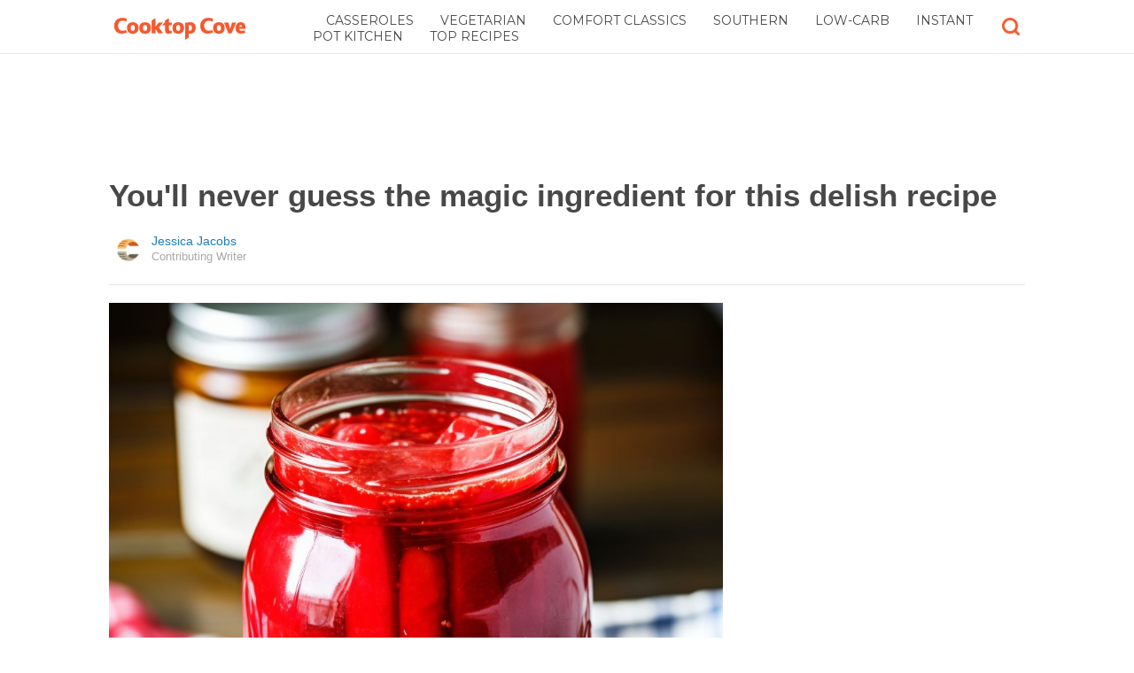

--- FILE ---
content_type: text/html; charset=utf-8
request_url: https://www.google.com/recaptcha/api2/aframe
body_size: 115
content:
<!DOCTYPE HTML><html><head><meta http-equiv="content-type" content="text/html; charset=UTF-8"></head><body><script nonce="4u_nL0EVF3E3Vq-bIUETGA">/** Anti-fraud and anti-abuse applications only. See google.com/recaptcha */ try{var clients={'sodar':'https://pagead2.googlesyndication.com/pagead/sodar?'};window.addEventListener("message",function(a){try{if(a.source===window.parent){var b=JSON.parse(a.data);var c=clients[b['id']];if(c){var d=document.createElement('img');d.src=c+b['params']+'&rc='+(localStorage.getItem("rc::a")?sessionStorage.getItem("rc::b"):"");window.document.body.appendChild(d);sessionStorage.setItem("rc::e",parseInt(sessionStorage.getItem("rc::e")||0)+1);localStorage.setItem("rc::h",'1768883010793');}}}catch(b){}});window.parent.postMessage("_grecaptcha_ready", "*");}catch(b){}</script></body></html>